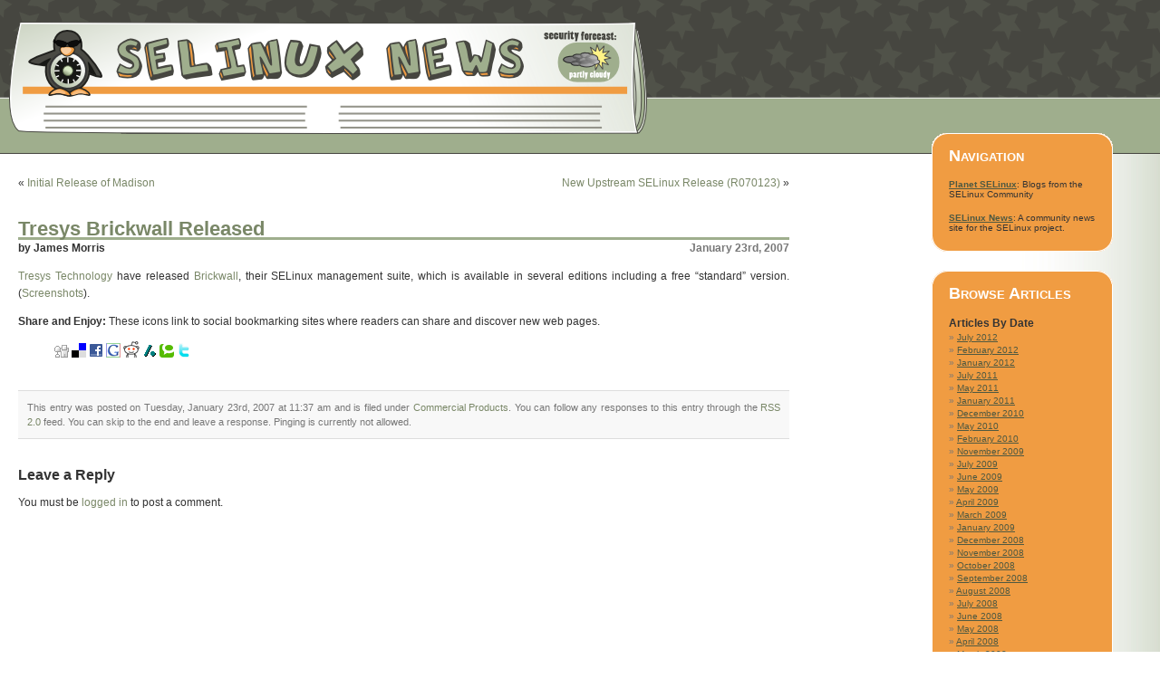

--- FILE ---
content_type: text/html; charset=UTF-8
request_url: http://selinuxnews.org/wp/index.php/2007/01/23/tresys-brickwall-released/index.html
body_size: 17243
content:
<!DOCTYPE html PUBLIC "-//W3C//DTD XHTML 1.0 Transitional//EN" "http://www.w3.org/TR/xhtml1/DTD/xhtml1-transitional.dtd">
<html xmlns="http://www.w3.org/1999/xhtml">

<head profile="http://gmpg.org/xfn/11">
<meta http-equiv="Content-Type" content="text/html; charset=UTF-8" />
<link rel="shortcut icon" href="../../../../../../favicon.ico" />
<title>SELinux News  &raquo; Blog Archive   &raquo; Tresys Brickwall Released</title>

<meta name="generator" content="WordPress 2.8.4" /> <!-- leave this for stats -->

<link rel="stylesheet" href="../../../../../wp-content/themes/selinuxnews/style.css" type="text/css" media="screen" />
<link rel="alternate" type="application/rss+xml" title="SELinux News RSS Feed" href="../../../../feed/index.html" />
<link rel="pingback" href="../../../../../xmlrpc.php" />

</head>
<body>
<div id="header">
	<div id="headerimg">
		<img src="../../../../../wp-content/themes/selinuxnews/images/selinuxnews_logo.png" alt="SELinuxNews.org Graphic" />
		<div class="description">News and information on the NSA Security Enhanced Linux Project</div>
                <div class="searchbox"><form method="get" id="searchform" action="../../../../../index.html">
<div><input type="text" value="" name="s" id="s" />
<input type="submit" id="searchsubmit" value="Search" />
</div>
</form>
</div>
</div>
</div>
<div id="page">

	<div id="content" class="widecolumn">
				
  	
		<div class="navigation">
			<div class="alignleft">&laquo; <a href="../../../../2006/12/20/initial-release-of-madison/index.html">Initial Release of Madison</a></div>
			<div class="alignright"><a href="../../24/new-upstream-selinux-release-r070123/index.html">New Upstream SELinux Release (R070123)</a> &raquo;</div>
		</div>
	
		<div class="post" id="post-45">
			<h2 class="title"><a href="index.html" rel="bookmark" title="Permanent Link: Tresys Brickwall Released">Tresys Brickwall Released</a></h2>
<span class="articledate">January 23rd, 2007 <!-- by jamesm --></span>
                                <span class="articleauthor">by James&nbsp;Morris</span> 
	
			<div class="entrytext">
				<p><a href="http://www.tresys.com/index.html">Tresys Technology</a> have released <a href="http://www.tresys.com/products/brickwall.html">Brickwall</a>, their SELinux management suite, which is available in several editions including a free &#8220;standard&#8221; version.  (<a href="http://www.tresys.com/products/brickwall-screenshots.html">Screenshots</a>).</p>

<div class="sociable">
<span class="sociable_tagline">
<strong>Share and Enjoy:</strong>
	<span>These icons link to social bookmarking sites where readers can share and discover new web pages.</span>
</span>
<ul>
	<a rel="nofollow" target="_blank" href="http://digg.com/submit?phase=2&amp;url=http%3A%2F%2Fselinuxnews.org%2Fwp%2Findex.php%2F2007%2F01%2F23%2Ftresys-brickwall-released%2F&amp;title=Tresys%20Brickwall%20Released" title="bodytext"><img src="../../../../../wp-content/plugins/sociable/images/digg.png" title="bodytext" alt="bodytext" class="sociable-hovers" /></a> 
	<a rel="nofollow" target="_blank" href="http://del.icio.us/post?url=http%3A%2F%2Fselinuxnews.org%2Fwp%2Findex.php%2F2007%2F01%2F23%2Ftresys-brickwall-released%2F&amp;title=Tresys%20Brickwall%20Released" title="del.icio.us"><img src="../../../../../wp-content/plugins/sociable/images/delicious.png" title="del.icio.us" alt="del.icio.us" class="sociable-hovers" /></a> 
	<a rel="nofollow" target="_blank" href="http://www.facebook.com/sharer.php?u=http%3A%2F%2Fselinuxnews.org%2Fwp%2Findex.php%2F2007%2F01%2F23%2Ftresys-brickwall-released%2F&amp;t=Tresys%20Brickwall%20Released" title="Facebook"><img src="../../../../../wp-content/plugins/sociable/images/facebook.png" title="Facebook" alt="Facebook" class="sociable-hovers" /></a> 
	<a rel="nofollow" target="_blank" href="http://www.google.com/bookmarks/mark?op=edit&amp;bkmk=http%3A%2F%2Fselinuxnews.org%2Fwp%2Findex.php%2F2007%2F01%2F23%2Ftresys-brickwall-released%2F&amp;title=Tresys%20Brickwall%20Released" title="Google"><img src="../../../../../wp-content/plugins/sociable/images/googlebookmark.png" title="Google" alt="Google" class="sociable-hovers" /></a> 
	<a rel="nofollow" target="_blank" href="http://reddit.com/submit?url=http%3A%2F%2Fselinuxnews.org%2Fwp%2Findex.php%2F2007%2F01%2F23%2Ftresys-brickwall-released%2F&amp;title=Tresys%20Brickwall%20Released" title="Reddit"><img src="../../../../../wp-content/plugins/sociable/images/reddit.png" title="Reddit" alt="Reddit" class="sociable-hovers" /></a> 
	<a rel="nofollow" target="_blank" href="http://slashdot.org/bookmark.pl?title=Tresys%20Brickwall%20Released&amp;url=http%3A%2F%2Fselinuxnews.org%2Fwp%2Findex.php%2F2007%2F01%2F23%2Ftresys-brickwall-released%2F" title="Slashdot"><img src="../../../../../wp-content/plugins/sociable/images/slashdot.png" title="Slashdot" alt="Slashdot" class="sociable-hovers" /></a> 
	<a rel="nofollow" target="_blank" href="http://technorati.com/faves?add=http%3A%2F%2Fselinuxnews.org%2Fwp%2Findex.php%2F2007%2F01%2F23%2Ftresys-brickwall-released%2F" title="Technorati"><img src="../../../../../wp-content/plugins/sociable/images/technorati.png" title="Technorati" alt="Technorati" class="sociable-hovers" /></a> 
	<a rel="nofollow" target="_blank" href="http://twitthis.com/twit?url=http%3A%2F%2Fselinuxnews.org%2Fwp%2Findex.php%2F2007%2F01%2F23%2Ftresys-brickwall-released%2F" title="TwitThis"><img src="../../../../../wp-content/plugins/sociable/images/twitter.png" title="TwitThis" alt="TwitThis" class="sociable-hovers" /></a> 
</ul>
</div>
	
					
				<p class="postmetadata alt">
					<small>
						This entry was posted
						 
						on Tuesday, January 23rd, 2007 at 11:37 am						and is filed under <a href="../../../../category/commercial-products/index.html" title="View all posts in Commercial Products" rel="category tag">Commercial Products</a>.
						You can follow any responses to this entry through the <a href='feed/index.html'>RSS 2.0</a> feed. 
						
													You can skip to the end and leave a response. Pinging is currently not allowed.
			
												
					</small>
				</p>
	
			</div>
		</div>
		
	
<!-- You can start editing here. -->


   
		<!-- If comments are open, but there are no comments. -->
		
	 


<h3 id="respond">Leave a Reply</h3>

<p>You must be <a href="../../../../../wp-login.php%3Fredirect_to=http:%252F%252Fselinuxnews.org%252Fwp%252Findex.php%252F2007%252F01%252F23%252Ftresys-brickwall-released%252F.html">logged in</a> to post a comment.</p>

	
	
	
	</div>

	<div id="sidebar">
         	<div class="box_top"></div>
                <div class="box_middle">
		<ul>
		<li><h1>Navigation</h1></li>
		<li><a href="../../../../../../planet/index.html"><strong>Planet SELinux</strong></a>: Blogs from the SELinux Community<br /></li>
		<li><a href="../../../../../index.html"><strong>SELinux News</strong></a>: A community news site for the SELinux project.</li>
		</ul>
		</div>
		<div class="box_bottom"></div>

		<div class="box_top"></div>
                <div class="box_middle">
		<ul>
			<li><h1>Browse Articles</h1></li>
			<!-- Author information is disabled per default. Uncomment and fill in your details if you want to use it.
			<li><h2>Author</h2>
			<p>A little something about you, the author. Nothing lengthy, just an overview.</p>
			</li>
			-->

			
<!--			<li class="pagenav"><h2>Pages</h2><ul><li class="page_item page-item-2"><a href="http://selinuxnews.org/wp/index.php/about/" title="About">About</a></li>
<li class="page_item page-item-11"><a href="http://selinuxnews.org/wp/index.php/author-guide/" title="Author Guide">Author Guide</a></li>
</ul></li>-->
			<li><h2>Articles By Date</h2>
				<ul>
					<li><a href='../../../../2012/07/index.html' title='July 2012'>July 2012</a></li>
	<li><a href='../../../../2012/02/index.html' title='February 2012'>February 2012</a></li>
	<li><a href='../../../../2012/01/index.html' title='January 2012'>January 2012</a></li>
	<li><a href='../../../../2011/07/index.html' title='July 2011'>July 2011</a></li>
	<li><a href='../../../../2011/05/index.html' title='May 2011'>May 2011</a></li>
	<li><a href='../../../../2011/01/index.html' title='January 2011'>January 2011</a></li>
	<li><a href='../../../../2010/12/index.html' title='December 2010'>December 2010</a></li>
	<li><a href='../../../../2010/05/index.html' title='May 2010'>May 2010</a></li>
	<li><a href='../../../../2010/02/index.html' title='February 2010'>February 2010</a></li>
	<li><a href='../../../../2009/11/index.html' title='November 2009'>November 2009</a></li>
	<li><a href='../../../../2009/07/index.html' title='July 2009'>July 2009</a></li>
	<li><a href='../../../../2009/06/index.html' title='June 2009'>June 2009</a></li>
	<li><a href='../../../../2009/05/index.html' title='May 2009'>May 2009</a></li>
	<li><a href='../../../../2009/04/index.html' title='April 2009'>April 2009</a></li>
	<li><a href='../../../../2009/03/index.html' title='March 2009'>March 2009</a></li>
	<li><a href='../../../../2009/01/index.html' title='January 2009'>January 2009</a></li>
	<li><a href='../../../../2008/12/index.html' title='December 2008'>December 2008</a></li>
	<li><a href='../../../../2008/11/index.html' title='November 2008'>November 2008</a></li>
	<li><a href='../../../../2008/10/index.html' title='October 2008'>October 2008</a></li>
	<li><a href='../../../../2008/09/index.html' title='September 2008'>September 2008</a></li>
	<li><a href='../../../../2008/08/index.html' title='August 2008'>August 2008</a></li>
	<li><a href='../../../../2008/07/index.html' title='July 2008'>July 2008</a></li>
	<li><a href='../../../../2008/06/index.html' title='June 2008'>June 2008</a></li>
	<li><a href='../../../../2008/05/index.html' title='May 2008'>May 2008</a></li>
	<li><a href='../../../../2008/04/index.html' title='April 2008'>April 2008</a></li>
	<li><a href='../../../../2008/03/index.html' title='March 2008'>March 2008</a></li>
	<li><a href='../../../../2008/02/index.html' title='February 2008'>February 2008</a></li>
	<li><a href='../../../../2008/01/index.html' title='January 2008'>January 2008</a></li>
	<li><a href='../../../12/index.html' title='December 2007'>December 2007</a></li>
	<li><a href='../../../11/index.html' title='November 2007'>November 2007</a></li>
	<li><a href='../../../10/index.html' title='October 2007'>October 2007</a></li>
	<li><a href='../../../09/index.html' title='September 2007'>September 2007</a></li>
	<li><a href='../../../08/index.html' title='August 2007'>August 2007</a></li>
	<li><a href='../../../07/index.html' title='July 2007'>July 2007</a></li>
	<li><a href='../../../06/index.html' title='June 2007'>June 2007</a></li>
	<li><a href='../../../05/index.html' title='May 2007'>May 2007</a></li>
	<li><a href='../../../04/index.html' title='April 2007'>April 2007</a></li>
	<li><a href='../../../03/index.html' title='March 2007'>March 2007</a></li>
	<li><a href='../../../02/index.html' title='February 2007'>February 2007</a></li>
	<li><a href='../../index.html' title='January 2007'>January 2007</a></li>
	<li><a href='../../../../2006/12/index.html' title='December 2006'>December 2006</a></li>
	<li><a href='../../../../2006/11/index.html' title='November 2006'>November 2006</a></li>
	<li><a href='../../../../2006/10/index.html' title='October 2006'>October 2006</a></li>
	<li><a href='../../../../2006/09/index.html' title='September 2006'>September 2006</a></li>
	<li><a href='../../../../2006/08/index.html' title='August 2006'>August 2006</a></li>
	<li><a href='../../../../2006/07/index.html' title='July 2006'>July 2006</a></li>
	<li><a href='../../../../2006/06/index.html' title='June 2006'>June 2006</a></li>
	<li><a href='../../../../2006/05/index.html' title='May 2006'>May 2006</a></li>
	<li><a href='../../../../2006/04/index.html' title='April 2006'>April 2006</a></li>
	<li><a href='../../../../2006/03/index.html' title='March 2006'>March 2006</a></li>
	<li><a href='../../../../2006/02/index.html' title='February 2006'>February 2006</a></li>
				</ul>
			</li>

			<li><h2>Articles by Category</h2>
				<ul>
					<li class="cat-item cat-item-2"><a href="../../../../category/commercial-products/index.html" title="View all posts filed under Commercial Products">Commercial Products</a> (21)
</li>
	<li class="cat-item cat-item-7"><a href="../../../../category/distributions/index.html" title="View all posts filed under Distributions">Distributions</a> (17)
</li>
	<li class="cat-item cat-item-12"><a href="../../../../category/documentation/index.html" title="View all posts filed under Documentation">Documentation</a> (1)
</li>
	<li class="cat-item cat-item-5"><a href="../../../../category/events/index.html" title="SELinux related events.">Events</a> (10)
</li>
	<li class="cat-item cat-item-3"><a href="../../../../category/projects/index.html" title="This is for Open Source project announcements and news only.">Projects</a> (84)
</li>
	<li class="cat-item cat-item-6"><a href="../../../../category/security/index.html" title="Pointers to SELinux security advisories and related resources.">Security</a> (1)
</li>
	<li class="cat-item cat-item-4"><a href="../../../../category/site-information/index.html" title="Meta stuff.">Site Information</a> (2)
</li>
				</ul>
			</li>
		</ul>
		</div>
		<div class="box_bottom"></div>

        	<div class="box_top"></div>
        	<div class="box_middle">
		<ul>
		<li><h1>Links</h1></li>
			  <li id="linkcat-9" class="linkcat"><h2>Resources</h2>
	<ul>
<li><a href="http://wiki.debian.org/SELinux">Debian SELinux Wiki</a></li>
<li><a href="http://www.engardelinux.org/modules/index/index.cgi">EnGarde Secure Linux</a></li>
<li><a href="http://fedoraproject.org/wiki/SELinux" title="Wiki with lots of practical SELinux information">Fedora SELinux Wiki</a></li>
<li><a href="http://www.gentoo.org/proj/en/hardened/selinux/index.xml">Gentoo SELinux Project Page</a></li>
<li><a href="http://www.nsa.gov/selinux/" title="The official NSA SELinux web site">NSA SELinux</a></li>
<li><a href="http://www.opensolaris.org/os/project/fmac/" title="OpenSolaris Flexible Mandatory Access Control project page, integrating Flask/TE into their OS">OpenSolaris FMAC</a></li>
<li><a href="http://selinux.sourceforge.net/" title="Sourceforge project site for distribution developers">SELinux for Distributions</a></li>
<li><a href="http://selinuxproject.org/page/Main_Page" title="Community user and developer resources for the project">SELinux Project</a></li>
<li><a href="http://oss.tresys.com/projects" title="Home of open source SELinux projects by Tresys">Tresys Open Source Server</a></li>
<li><a href="https://wiki.ubuntu.com/SELinux">Ubuntu SELinux Wiki</a></li>

	</ul>
</li>
				
				<li><h2>Meta</h2>
				<ul>
										<li><a href="../../../../../wp-login.php.html">Log in</a></li>
					<li><a href="../../../../author-guide/index.html" title="Author Guide for SELinux News">Author Guide</a></li>
					<li><a href="http://gmpg.org/xfn/"><abbr title="XHTML Friends Network">XFN</abbr></a></li>
					<li><a href="http://wordpress.org/" title="Powered by WordPress, state-of-the-art semantic personal publishing platform.">WordPress</a></li>
									</ul><br />
				<a href="http://validator.w3.org/check/referer" title="This page validates as XHTML 1.0 Transitional"><img src="../../../../../wp-content/themes/selinuxnews/images/xhtml_10.png" alt="XHTML 1.0"/></a>
				</li>
			
		</ul>
		</div>
		<div class="box_bottom"></div>
	
	</div>


<hr />
<div id="footer">
<br /><br />
<p>
FEEDS AVAILABLE:
<a href="../../../../feed/index.html" title="Entries (RSS 2.0 Feed)"><img src="../../../../../wp-content/themes/selinuxnews/images/rss_entries.png" alt="RSS | Entries" /></a>


<!-- <a href="http://selinuxnews.org/wp/index.xml" title="Entries (RSS 2.0 Feed)"><img src="http://selinuxnews.org/wp/wp-content/themes/selinuxnews/images/rss_entries.png" alt="RSS | Entries" /></a>-->

<!-- <a href="http://selinuxnews.org/wp/index.php/comments/feed/" title="Comments (RSS 2.0 Feed)"><img src="http://selinuxnews.org/wp/wp-content/themes/selinuxnews/images/rss_comments.gif" alt="RSS | Comments" /></a>-->

<br />
<!--&nbsp;&#124;&#124;&nbsp;&nbsp;<a href="http://selinuxnews.org/wp/wp-admin/" title="Site Admin Login">Site Administration Login</a> -->
POWERED BY:
<a href="http://www.wordpress.org/" title="Powered by Word Press"><img src="../../../../../wp-content/themes/selinuxnews/images/wordpress.png" alt="WP | Wordpress"/></a>
&nbsp;
CREATED WITH:
<a href="http://www.inkscape.org/" title="Inkscape"><img src="../../../../../wp-content/themes/selinuxnews/images/inkscape.png" alt="Inkscape"/></a>
&nbsp;
<a href="http://www.gimp.org/" title="the GIMP"><img src="../../../../../wp-content/themes/selinuxnews/images/gimp.png" alt="the GIMP"/></a>
<br /><br />
This site is <a href="http://validator.w3.org/check/referer" title="This page validates as XHTML 1.0 Transitional"> compliant</a> with <a href="http://www.w3c.org/" title="w3c website">web standards</a>.
<br />
Wordpress theme &amp; design by <a href="http://pookstar.deviantart.com/">M&aacute;ir&iacute;n Duffy</a>
<br />
<em>This site is run by James Morris &lt;jmorris@namei.org&gt; and not affiliated with the NSA (or anyone else).</em>
</p>

		</div>
</body>
</html>


--- FILE ---
content_type: text/css
request_url: http://selinuxnews.org/wp/wp-content/themes/selinuxnews/style.css
body_size: 10654
content:
/*  
Theme Name: SELinuxNews.org Theme 
Theme URI: http://selinuxnews.org/
Description: Theme for SELinuxNews.org 
Version: 0.0001
Author: Máirín Duffy <duffy@redhat.com>
Author URI: http://pookstar.deviantart.com/

        I started with the default wordpress theme and modified it to do what I want. The information for that theme is below, the CSS/XHTML/design/etc is all released under the GPL for this theme as well.

	Kubrick v1.5
	 http://binarybonsai.com/kubrick/

	This theme was designed and built by Michael Heilemann,
	whose blog you will find at http://binarybonsai.com/

	The CSS, XHTML and design is released under GPL:
	http://www.opensource.org/licenses/gpl-license.php
	

	*** REGARDING IMAGES ***
	All CSS that involves the use of images, can be found in the 'index.php' file.
	This is to ease installation inside subdirectories of a server.

	Have fun, and don't be afraid to contact me if you have questions.
*/



/* Begin Typography & Colors */
body {
	font-size: 62.5%; /* Resets 1em to 10px */
	font-family: 'Lucida Grande', Verdana, Arial, Sans-Serif;
	background: white url('images/body_background_green-gradient.jpg') repeat-y right;
	color: #333;
	}



#content {
	font-size: 1.2em
	}

.widecolumn .entry p {
	font-size: 1.05em;
	}

.narrowcolumn .entry, .widecolumn .entry {
	line-height: 1.4em;
	}

.widecolumn {
	line-height: 1.6em;
	}
	
.narrowcolumn .postmetadata {
	text-align: center;
	}

.alt {
	background-color: #f8f8f8;
	border-top: 1px solid #ddd;
	border-bottom: 1px solid #ddd;
	}


small {
	font-family: Arial, Helvetica, Sans-Serif;
	font-size: 0.9em;
	line-height: 1.5em;
	}

h1, h2, h3 {
	font-family: 'Trebuchet MS', 'Lucida Grande', Verdana, Arial, Sans-Serif;
	font-weight: bold;
	}

h1 {
	font-size: 4em;
	text-align: center;
	}

h2 {
	font-size: 1.6em;
	}

h2.pagetitle {
	font-size: 1.6em;
	}

#sidebar h1 {
	text-align: left;
	padding: 0;
	margin: 0;
	font-family: 'Lucida Grande', Verdana, Sans-Serif;
	font-size: 1.8em;
	color: white;
	font-variant: small-caps;
}

#sidebar h2 {
	font-family: 'Lucida Grande', Verdana, Sans-Serif;
	font-size: 1.2em;
	}

h3 {
	font-size: 1.3em;
	}

h1, h1 a, h1 a:hover, h1 a:visited  {
	text-decoration: none;
	color: white;
	}

h2, h2 a, h2 a:visited, h3, h3 a, h3 a:visited {
	color: #333;
	}

h2, h2 a, h2 a:hover, h2 a:visited, h3, h3 a, h3 a:hover, #sidebar h2, #wp-calendar caption, cite {
	text-decoration: none;
	}

.entry p a:visited {
	color: #b85b5a;
	}

.commentlist li, #commentform input, #commentform textarea {
	font: 0.9em 'Lucida Grande', Verdana, Arial, Sans-Serif;
	}
	
.commentlist li {
	font-weight: bold;
	}

.commentlist cite, .commentlist cite a {
	font-weight: bold;
	font-style: normal;
	font-size: 1.1em;
	}

.commentlist p {
	font-weight: normal;
	line-height: 1.5em;
	text-transform: none;
	}

#commentform p {
	font-family: 'Lucida Grande', Verdana, Arial, Sans-Serif;
	}

.commentmetadata {
	font-weight: normal;
	}

#sidebar {
	font: 1em 'Lucida Grande', Verdana, Arial, Sans-Serif;
	}

small, #sidebar ul ul li, #sidebar ul ol li, .nocomments, .postmetadata, blockquote, strike {
	color: #777;
	}
	
code {
	font: 1.1em 'Courier New', Courier, Fixed;
	}

acronym, abbr, span.caps
{
	font-size: 0.9em;
	letter-spacing: .07em;
	}

a, h2 a:hover, h3 a:hover {
	text-decoration: none;
	}

#wp-calendar #prev a {
	font-size: 9pt;
	}

#wp-calendar a {
	text-decoration: none;
	}

#wp-calendar caption {
	font: bold 1.3em 'Lucida Grande', Verdana, Arial, Sans-Serif;
	text-align: center;
	}

#wp-calendar th {
	font-style: normal;
	text-transform: capitalize;
	}
/* End Typography & Colors */



/* Begin Structure */
body {
	margin: 0;
	padding: 0; 
	}

#page {
	text-align: left;
	margin-top: 3px;
	margin-left: 20px auto;
	margin-bottom: 20px auto;
	padding: 0;
	width: 95%;
}

#page h2.title {
	width: 100%;
	font-size: 1.8em;
	border-bottom: 3px solid #9fae8d;
	margin-bottom: 0;
	padding-bottom: 0;
}
	
#header {
	padding: 0;
	margin: 0 auto;
	height: 170px;
	width: 100%;
	background: #464640 url('images/header_background_stars_greenstripe.gif') repeat-x top; 
}

#header input {
	border: 1px solid #464640;
}

#header img {
        margin-top: 24px;
        margin-left: 10px;
        }

#header .searchbox {
        float: right;
        margin-right: 20px;
        margin-top: -120px;
}


#header .description {
	display: none;
        float: left;
        color: white;
        margin-left: 30px;
        font-size: small;
        font-style: italic;
        margin-top: 5px;
        }


.narrowcolumn {
	float: left;
	padding: 0 0 20px 45px;
	margin: 0px;
	width: 70%;
	}

.widecolumn {
	float: left;
	padding: 10px 0 20px 20px;
	margin: 0;
	width: 70%;
	}
	
.post {
	margin: 0 0 40px;
	text-align: justify;
	}

.widecolumn .post {
	margin: 0;
	}

.narrowcolumn .postmetadata {
	padding-top: 5px;
	}

.widecolumn .postmetadata {
	margin: 30px 0;
	}

.widecolumn .smallattachment {
	text-align: center;
	float: left;
	width: 128px;
	margin: 5px 5px 5px 0px;
}

.widecolumn .attachment {
	text-align: center;
	margin: 5px 0px;
}

.postmetadata {
	clear: left;
}

#footer {
	color: #999;
	padding: 0;
	margin: 0 auto;
	width: 100%;
	clear: both;
	}

#footer p {
	font-size: xx-small;
	margin: 0;
	padding: 20px 0;
	text-align: center;
	}
/* End Structure */



/*	Begin Headers */
h1 {
	padding-top: 70px;
	margin: 0;
	}

h2 {
	margin: 30px 0 0;
	}

h2.pagetitle {
	margin-top: 30px;
	text-align: center;
}

#sidebar h2 {
	margin: 0px 0 0;
	padding: 0;
	}

h3 {
	padding: 0;
	margin: 30px 0 0;
	}

h3.comments {
	padding: 0;
	margin: 40px auto 20px ;
	}
/* End Headers */



/* Begin Images */
p img {
	padding: 0;
	max-width: 100%;
	}

/*	Using 'class="alignright"' on an image will (who would've
	thought?!) align the image to the right. And using 'class="centered',
	will of course center the image. This is much better than using
	align="center", being much more futureproof (and valid) */
	
img.centered {
	display: block;
	margin-left: auto;
	margin-right: auto;
	}
	
img.alignright {
	padding: 4px;
	margin: 0 0 2px 7px;
	display: inline;
	}

img.alignleft {
	padding: 4px;
	margin: 0 7px 2px 0;
	display: inline;
	}

.alignright {
	float: right;
	}
	
.alignleft {
	float: left
	}
/* End Images */



/* Begin Lists

	Special stylized non-IE bullets
	Do not work in Internet Explorer, which merely default to normal bullets. */

html>body .entry ul {
	margin-left: 0px;
	padding: 0 0 0 30px;
	list-style: none;
	padding-left: 10px;
	text-indent: -10px;
	} 
html>body .entry li {
	margin: 7px 0 8px 10px;
	}

.entry ul li:before, #sidebar ul ul li:before {
	content: "\00BB \0020";
	}

.entry ol {
	padding: 0 0 0 35px;
	margin: 0;
	}

.entry ol li {
	margin: 0;
	padding: 0;
	}

.postmetadata ul, .postmetadata li {
	display: inline;
	list-style-type: none;
	list-style-image: none;
	}

#sidebar .box_top {
	height: 22px;
	padding: 0px; 
	background-image: url(images/orangebox_top.gif); 
	background-repeat: no-repeat; 
	margin-bottom: -11px;
}	

#sidebar .box_middle {
	background-color: #f09c42;
	border-left: 1px solid white;
	border-right: 1px solid white;
}

#sidebar .box_bottom {
	height: 22px;
	padding: 0px; 
	background-image: url(images/orangebox_bottom.gif); 
	background-repeat: no-repeat;
	margin-top: -15px;
	margin-bottom: 20px; 
}

#sidebar ul ul li {
     	border: none;
}

#sidebar ul ol { 
}

#sidebar ul {
	margin-left: 18px;
	margin-top: 4px;
	padding: 0;
}
#sidebar ul li {
	padding-right: 18px;
	list-style-type: none;
	list-style-image: none;
	margin-bottom: 15px;
}

#sidebar ul p, #sidebar ul select {
	margin: 5px 0 8px;
}

#sidebar ul ul, #sidebar ul ol {
	margin: 0;
	padding: 0;
}

#sidebar ul ul ul, #sidebar ul ol {
	margin: 0 0 0 0;
}

ol li, #sidebar ul ol li {
	list-style: decimal outside;
}

#sidebar ul ul li, #sidebar ul ol li {
	margin: 3px 0 0;
	padding: 0;
}

/* End Entry Lists */

/* Begin Form Elements */
#searchform {
	color: #464640;
	padding: 1px;
	margin-right: 10px;
	padding: 5px 3px; 
	text-align: center;
	}

#searchform input {
	border: 1px solid #464640;

}

#s { width: 110px; padding: 2px; }

#searchsubmit {
	border: 1px solid #464640;
	color: white;
	background-color: #9fae8d;
	padding: 1px;
}

.entry form { /* This is mainly for password protected posts, makes them look better. */
	text-align:center;
	}

select {
	width: 130px;
	}

#commentform input {
	width: 170px;
	padding: 2px;
	margin: 5px 5px 1px 0;
	}

#commentform textarea {
	width: 100%;
	padding: 2px;
	}

#commentform #submit {
	margin: 0;
	float: right;
	}
/* End Form Elements */



/* Begin Comments*/
.alt {
	margin: 0;
	padding: 10px;
	}

.commentlist {
	padding: 0;
	text-align: justify;
	}

.commentlist li {
	margin: 15px 0 3px;
	padding: 5px 10px 3px;
	list-style: none;
	}

.commentlist p {
	margin: 10px 5px 10px 0;
	}

#commentform p {
	margin: 5px 0;
	}

.nocomments {
	text-align: center;
	margin: 0;
	padding: 0;
	}

.commentmetadata {
	margin: 0;
	display: block;
	}
/* End Comments */



/* Begin Sidebar */
#sidebar
{
	margin-right: -12px;
	margin-top: -26px;
	float: right;
	width: 200px;
}

#sidebar form {
	margin: 0;
	}
/* End Sidebar */



/* Begin Calendar */
#wp-calendar {
	empty-cells: show;
	margin: 10px auto 0;
	width: 155px;
	}

#wp-calendar #next a {
	padding-right: 10px;
	text-align: right;
	}

#wp-calendar #prev a {
	padding-left: 10px;
	text-align: left;
	}

#wp-calendar a {
	display: block;
	}

#wp-calendar caption {
	text-align: center;
	width: 100%;
	}

#wp-calendar td {
	padding: 3px 0;
	text-align: center;
	}

#wp-calendar td.pad:hover { /* Doesn't work in IE */
	background-color: #fff; }
/* End Calendar */



/* Begin Various Tags & Classes */
acronym, abbr, span.caps {
	cursor: help;
	}

acronym, abbr {
	border-bottom: 1px dashed #999;
	}

blockquote {
	margin: 15px 30px 0 10px;
	padding-left: 20px;
	border-left: 5px solid #ddd;
	}

blockquote cite {
	margin: 5px 0 0;
	display: block;
	}

.center {
	text-align: center;
	}

hr {
	display: none;
	}

a img {
	border: none;
	}

.navigation {
	display: block;
	text-align: center;
	margin-top: 10px;
	margin-bottom: 60px;
	}
/* End Various Tags & Classes*/

:visited {
        color: #464640;
}

a:link {
        color: #798767;
}


#sidebar a:link {
        color: #4f5941;
	text-decoration: underline;
}


#sidebar a:visited {
	text-decoration: underline;
}
a:hover {
        text-decoration: none;
        color: #f09c42;
}
#sidebar a:hover {
        text-decoration: none;
        color: white;
}

.articledate {
	float: right;
	font-style: italic:
	font-size: 1.0em;
	font-weight: bold;
	color: #777;
}
.articleauthor {
	font-style: italic:
	font-size: 1.0em;
	font-weight: bold;
}
